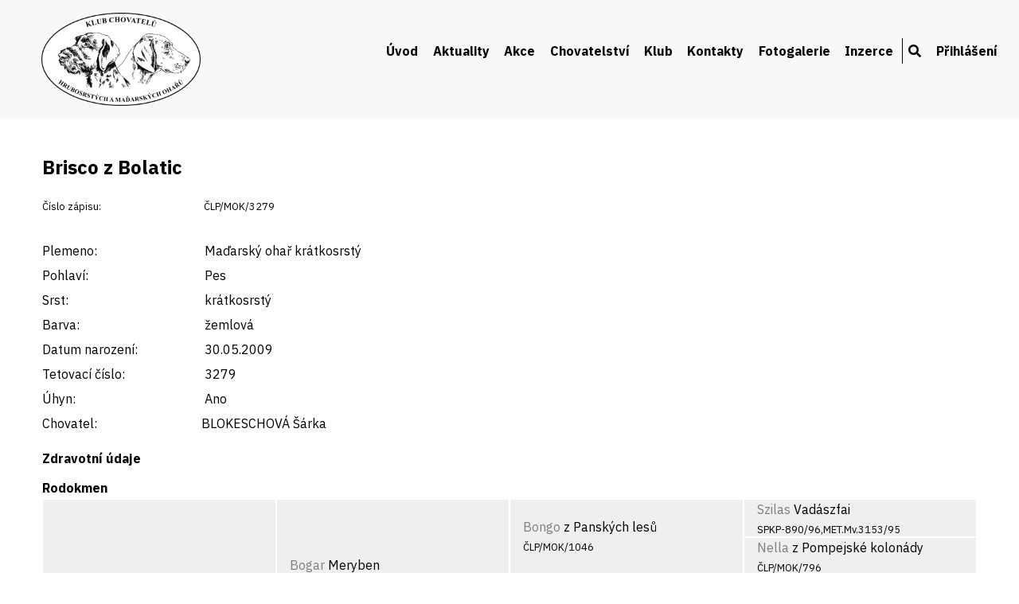

--- FILE ---
content_type: text/html; charset=UTF-8
request_url: https://www.ohar.cz/detail-psa/87170
body_size: 3207
content:
<!DOCTYPE html>
<html lang="cs">
<head>
    <title>KLUB CHOVATELŮ HRUBOSRSTÝCH A MAĎARSKÝCH OHAŘŮ</title>
    <meta charset="UTF-8">
    <!-- <link rel="shortcut icon" type="image/x-icon" href="/favicon.ico" /> -->
    <meta name="viewport" content="width=device-width, initial-scale=1.0">
    <meta name="keywords" content="" />
    <meta name="description" content="" />
    <link rel="stylesheet" href="https://use.fontawesome.com/releases/v5.6.3/css/all.css" integrity="sha384-UHRtZLI+pbxtHCWp1t77Bi1L4ZtiqrqD80Kn4Z8NTSRyMA2Fd33n5dQ8lWUE00s/" crossorigin="anonymous">
    <link href="https://fonts.googleapis.com/css2?family=IBM+Plex+Sans:wght@400;700&display=swap&subset=latin-ext" rel="stylesheet">
    <link href="/css/mobile.css" rel="stylesheet">
    <link media="only screen and (min-width: 640px)" href="/css/tablet.css" rel="stylesheet">
    <link media="only screen and (min-width: 900px)" href="/css/desktop.css" rel="stylesheet">
    <link href="/css/lightbox.css" rel="stylesheet">
    <link rel="stylesheet" href="/css/jquery-ui.css" type="text/css" media="all" />
    <link rel="stylesheet" href="/css/ui.theme.css" type="text/css" media="all" />
    <script src="/js/jquery.min.js" type="text/javascript"></script>
    <script src="/js/jquery-ui.min.js" type="text/javascript"></script>
    <script src="/js/lightbox.min.js"></script>
</head>
<body id="top"  >


<div id="header">
    <div class="page">
        <a href="/" id="logo"><img src="/img/klub-oharu-logo.png" alt="Ohar.cz"  /></a>
        <a href="/" id="logo2">KLUB CHOVATELŮ<br />HRUBOSRSTÝCH<br />A MAĎARSKÝCH OHAŘŮ</a>
        <nav>

          <label for="drop" class="toggle"><i class="fas fa-bars"></i></label>
          <input type="checkbox" id="drop" />
          <ul>
                <li><a href="/uvod">Úvod</a></li>
<li><a href="/aktuality">Aktuality</a></li>
<li>
<label for="drop-1" class="toggle">Akce</label>
<a href="#">Akce</a>
<input type="checkbox" id="drop-1" />
<ul>
<li><a href="/plan-akci">Plán akcí</a></li>
<li><a href="/vysledky-vystav">Výsledky výstav</a></li>
<li><a href="/vysledky-zkousek">Výsledky zkoušek</a></li>
<li><a href="/nase-memorialy">Memoriály a soutěže</a></li>
</ul>
</li>
<li>
<label for="drop-2" class="toggle">Chovatelství</label>
<a href="#">Chovatelství</a>
<input type="checkbox" id="drop-2" />
<ul>
<li><a href="/chovni-psi">Chovní jedinci</a></li>
<li><a href="/chovatelske-stanice">Chovatelské stanice</a></li>
<li><a href="/zadosti-kryti-vrhy">Plánované vrhy</a></li>
<li><a href="/standardy-plemen">Standardy plemen</a></li>
<li><a href="/podminky-chovnosti">Podmínky chovnosti</a></li>
<li><a href="/vyber-do-chovu">Výběr do chovu</a></li>
<li><a href="/zacatecnikum">Začátečníkům</a></li>
<li><a href="/informace-pro-cleny">Informace pro členy</a></li>
</ul>
</li>
<li>
<label for="drop-3" class="toggle">Klub</label>
<a href="#">Klub</a>
<input type="checkbox" id="drop-3" />
<ul>
<li><a href="/zapisy-ze-schuzi">Zápisy ze schůzí</a></li>
<li><a href="/rady-stanovy">Řády a stanovy</a></li>
<li><a href="/prihlaska">Přihláška za člena</a></li>
<li><a href="/eshop">Propagační materiály</a></li>
<li><a href="/vyznamenani">Vyznamenání členů</a></li>
</ul>
</li>
<li><a href="/kontakty">Kontakty</a></li>
<li><a href="/fotogalerie">Fotogalerie</a></li>
<li><a href="/vypis-inzerce">Inzerce</a></li>
<li><a href="/hledani"><i class="fas fa-search"></i></a></li>
<li>
<label for="drop-4" class="toggle">Přihlášení</label>
<a href="#">Přihlášení</a>
<input type="checkbox" id="drop-4" />
<ul>
<li><a href="/prihlaseni">Přihlášení</a></li>
</ul>
</li>
            </ul>
        </nav>
        <br class="clear" />
    </div>
</div>

<div class="content">
    <div class="page">
<h1>Brisco z Bolatic</h1>
<span class="mensi"><label>Číslo zápisu:</label> ČLP/MOK/3279</span><br /><br /><label>Plemeno:</label> Maďarský ohař krátkosrstý<br /><label>Pohlaví:</label> Pes<br /><label>Srst:</label> krátkosrstý<br /><label>Barva:</label> žemlová<br /><label>Datum narození:</label> 30.05.2009<br /><label>Tetovací číslo:</label> 3279<br /><label>Úhyn:</label> Ano<br /><label>Chovatel:</label>BLOKESCHOVÁ Šárka<br /><h2>Zdravotní údaje</h2><h2>Rodokmen</h2>
<div class="gen_wrapper rodo_sirka4">
<div class="rodo_cell rodo_g4"><p><a href="/detail-psa/87170">Brisco</a> z Bolatic<br /><span class="mensi">ČLP/MOK/3279</span></p></div>
</div>
<div class="gen_wrapper rodo_sirka4">
<div class="rodo_cell rodo_g3"><p><a href="/detail-psa/85479">Bogar</a> Meryben<br /><span class="mensi">ČLP/MOK/1503</span></p></div>
<div class="rodo_cell rodo_g3"><p><a href="/detail-psa/85727">Alhambra</a> Moravia Centurion<br /><span class="mensi">ČLP/MOK/1776</span></p></div>
</div>
<div class="gen_wrapper rodo_sirka4">
<div class="rodo_cell rodo_g2"><p><a href="/detail-psa/85073">Bongo</a> z Panských lesů<br /><span class="mensi">ČLP/MOK/1046</span></p></div>
<div class="rodo_cell rodo_g2"><p><a href="/detail-psa/85223">Vesna</a> z Vápenek<br /><span class="mensi">ČLP/MOK/1219</span></p></div>
<div class="rodo_cell rodo_g2"><p><a href="/detail-psa/85281">Frigo</a> z Pufiho parku<br /><span class="mensi">ČLP/MOK/1277</span></p></div>
<div class="rodo_cell rodo_g2"><p><a href="/detail-psa/85114">Mona</a> z Tismenic<br /><span class="mensi">ČLP/MOK/1106</span></p></div>
</div>
<div class="gen_wrapper rodo_sirka4">
<div class="rodo_cell rodo_g1"><p><a href="/detail-psa/133258">Szilas</a> Vadászfai<br /><span class="mensi">SPKP-890/96,MET.Mv.3153/95</span></p></div>
<div class="rodo_cell rodo_g1"><p><a href="/detail-psa/91015">Nella</a> z Pompejské kolonády<br /><span class="mensi">ČLP/MOK/796</span></p></div>
<div class="rodo_cell rodo_g1"><p><a href="/detail-psa/91139">Bukowski</a> od Zazděnky<br /><span class="mensi">ČLP/MOK/928</span></p></div>
<div class="rodo_cell rodo_g1"><p><a href="/detail-psa/85219">Jesy</a> zo Starých Levíc<br /><span class="mensi">ČLP/MOK/1215</span></p></div>
<div class="rodo_cell rodo_g1"><p><a href="/detail-psa/133628">Parázs</a> Csatárkai<br /><span class="mensi">MET.Mv.3871/95</span></p></div>
<div class="rodo_cell rodo_g1"><p><a href="/detail-psa/133629">Axa</a> Splnený sen<br /><span class="mensi">SPKP-1240/99</span></p></div>
<div class="rodo_cell rodo_g1"><p><a href="/detail-psa/91056">Cinkos</a> Garamparty<br /><span class="mensi">ČLP/MOK/838</span></p></div>
<div class="rodo_cell rodo_g1"><p><a href="/detail-psa/90993">Aida</a> z Hluckých polí<br /><span class="mensi">ČLP/MOK/780</span></p></div>
</div>
<br class="clear" />
<h2>Sourozenci</h2>
<a href="/detail-psa/86582">Agir z Bolatic</a>, <a href="/detail-psa/86585">Aimee z Bolatic</a>, <a href="/detail-psa/86588">Akkira z Bolatic</a>, <a href="/detail-psa/86580">André z Bolatic</a>, <a href="/detail-psa/86583">Aristo z Bolatic</a>, <a href="/detail-psa/86586">Arwen z Bolatic</a>, <a href="/detail-psa/86584">Ascot z Bolatic</a>, <a href="/detail-psa/86581">Athos z Bolatic</a>, <a href="/detail-psa/86587">Avril z Bolatic</a>, <a href="/detail-psa/87171">Bellis z Bolatic</a>, <a href="/detail-psa/87173">Beretta z Bolatic</a>, <a href="/detail-psa/87172">Berlin z Bolatic</a>, <a href="/detail-psa/87168">Bogar z Bolatic</a>, <a href="/detail-psa/87169">Bongo z Bolatic</a>, <a href="/detail-psa/87167">Bono Cor z Bolatic</a><h2>Nevlastní sourozenci</h2>
<a href="/detail-psa/137313">Kanya Dolina Mirage</a>, <a href="/detail-psa/86736">Apollo Dolina Mirage</a>, <a href="/detail-psa/86392">Artemis Born for Boglarca Dolina Mirage</a>, <a href="/detail-psa/86464">Daryk z Krasenského zámku</a>, <a href="/detail-psa/86465">Deny z Krasenského zámku</a>, <a href="/detail-psa/86463">Deris z Krasenského zámku</a>, <a href="/detail-psa/86467">Dina z Krasenského zámku</a>, <a href="/detail-psa/86468">Dona z Krasenského zámku</a>, <a href="/detail-psa/86466">Dora z Krasenského zámku</a>, <a href="/detail-psa/86469">Dorisa z Krasenského zámku</a>, <a href="/detail-psa/86505">Affa Gurdau</a>, <a href="/detail-psa/86506">Agatha Gurdau</a>, <a href="/detail-psa/86500">Agis Gurdau</a>, <a href="/detail-psa/86507">Agnes Gurdau</a>, <a href="/detail-psa/86501">Akim Gurdau</a>, <a href="/detail-psa/86508">Akita Tara Gurdau</a>, <a href="/detail-psa/86509">Athea Gurdau</a>, <a href="/detail-psa/86502">Atilla Gurdau</a>, <a href="/detail-psa/86503">Avar Gurdau</a>, <a href="/detail-psa/86510">Azra Gurdau</a>, <a href="/detail-psa/86496">Eduard Reluci</a>, <a href="/detail-psa/86495">Egon Reluci</a>, <a href="/detail-psa/86498">Emily Reluci</a>, <a href="/detail-psa/86499">Ennie Reluci</a>, <a href="/detail-psa/86497">Estel Reluci</a>, <a href="/detail-psa/86720">Agáta z Hýskovy fořtovny</a>, <a href="/detail-psa/86716">Alan z Hýskovy fořtovny</a>, <a href="/detail-psa/86717">Alf z Hýskovy fořtovny</a>, <a href="/detail-psa/86721">Alma z Hýskovy fořtovny</a>, <a href="/detail-psa/86722">Amálka z Hýskovy fořtovny</a>, <a href="/detail-psa/86723">Anny z Hýskovy fořtovny</a>, <a href="/detail-psa/86719">Arny z Hýskovy fořtovny</a>, <a href="/detail-psa/86718">Arri z Hýskovy fořtovny</a>, <a href="/detail-psa/86784">Achab Vidám szél</a>, <a href="/detail-psa/86785">Adar Vidám szél</a>, <a href="/detail-psa/86787">Amar Vidám szél</a>, <a href="/detail-psa/86788">Amy Vidám szél</a>, <a href="/detail-psa/86789">Anee Vidám szél</a>, <a href="/detail-psa/86786">Aren Vidám szél</a>, <a href="/detail-psa/86815">Baghira Gurdau</a>, <a href="/detail-psa/86816">Baila Gurdau</a>, <a href="/detail-psa/86813">Bill Gurdau</a>, <a href="/detail-psa/86817">Bonie Gurdau</a>, <a href="/detail-psa/86818">Bonita Gurdau</a>, <a href="/detail-psa/86819">Bora Gurdau</a>, <a href="/detail-psa/86820">Brava Gurdau</a>, <a href="/detail-psa/86814">Buffy Gurdau</a>, <a href="/detail-psa/86933">Gazi Dianin lov</a>, <a href="/detail-psa/86934">Gera Dianin lov</a>, <a href="/detail-psa/86935">Gira Dianin lov</a>, <a href="/detail-psa/86936">Gora Dianin lov</a>, <a href="/detail-psa/86931">Grand Dianin lov</a>, <a href="/detail-psa/86932">Grom Dianin lov</a>, <a href="/detail-psa/86937">Groma Dianin lov</a>, <a href="/detail-psa/87372">Dolina Mirage Karamelka Born For Boglaca</a>, <a href="/detail-psa/87270">Karmen Dolina Mirage</a>, <a href="/detail-psa/87842">Carry z Bolatic</a>, <a href="/detail-psa/87838">Casper z Bolatic</a>, <a href="/detail-psa/87840">Cid z Bolatic</a>, <a href="/detail-psa/87843">Cindy z Bolatic</a>, <a href="/detail-psa/87841">Collin z Bolatic</a>, <a href="/detail-psa/87836">Coran z Bolatic</a>, <a href="/detail-psa/87839">Cornel z Bolatic</a>, <a href="/detail-psa/87837">Cris z Bolatic</a>, <a href="/detail-psa/201125">Hera Boglarca</a>, <a href="/detail-psa/201124">Herkules Boglarca</a>, <a href="/detail-psa/201126">Hermína Boglarca</a>, <a href="/detail-psa/201128">Hildegarda Boglarca</a>, <a href="/detail-psa/201127">Historie Boglarca</a>, <a href="/detail-psa/201123">Horymír Boglarca</a>, <a href="/detail-psa/201122">Hubert Boglarca</a>    </div>
</div>

<div id="footer">
    <div class="page">
        <div class="block">
            <strong>Klub chovatelů hrubosrstých a&nbsp;maďarských ohařů, z.s.</strong><br />
            ČMKJ z.s.,<br />
            Lešanská 1176/2a<br />
            141 00 Praha 4<br />
        </div>
        <div class="block">
            <strong>Klub</strong><br />
            <a href="/kontakty">Kontakty</a><br />
            <a href="/rady-stanovy">Stanovy a řády klubu</a><br />
            <a href="/zapisy-ze-schuzi">Zápisy ze schůzí</a><br />
        </div>
        <div class="block">
            <strong>Chovatelství</strong><br />
            <a href="/chovatelske-stanice">Chovatelské stanice</a><br />
            <a href="/chovni-psi">Chovní jedinci</a><br />
            <a href="/zadosti-kryti-vrhy">Plánované vrhy</a><br />
            <a href="/standardy-plemen">Standardy plemen</a>
        </div>
        <div class="block">
            <a href="https://www.facebook.com/profile.php?id=100057802233617" target="_blank"><img src="/img/footer-fb.png" alt="Facebook" id="fb" /></a>
            <a href="https://www.ohar.cz">www.ohar.cz</a><br /><br /><br />
            &copy; KCHHMO, z.s.
        </div>
        <br class="clear" />
    </div>
</div>



</body>
</html>

--- FILE ---
content_type: text/css
request_url: https://www.ohar.cz/css/desktop.css
body_size: 500
content:
body {
background-repeat: no-repeat;
background-attachment: fixed;
background-size: cover;
background-position: center auto;
background-image: url('../img/hlavicka.jpg'); }

/* menu */
nav > label {
display: none; }

nav > ul {
display: block;
position: relative;
max-width: none;
top: 2em;
text-align: right; }

nav > ul > li {
display: inline-block; }

nav > ul > li > a, nav ul label {
color: black;
background-color: #f8f8f8;
border: none;
height: 2em;
line-height: 2em;
font-weight: bold;
white-space: nowrap;
text-align: right;
padding: 0 0.45em;
color: black; }

nav > ul > li:nth-last-of-type(-n+2) a {
font-weight: normal !important;
}

nav > ul li:nth-last-child(2) {
border-left: 1px solid black; }

nav > ul > li > a:hover, nav label:hover {
color: #ddae68;
background-color: #f8f8f8 !important;
}

nav ul label:after { content: ''; }

nav ul li:hover > ul {
text-align: left;
border-radius: 7px;
overflow: hidden;
background-color: black;
display: block; }

nav ul ul li a {
color: white;
font-weight: bold;
white-space: nowrap;
background-color: black;
border: none;
padding: 0 1em; }

nav ul ul {
display: none;
position: absolute; }

.clanek_obr {
width: 15%;
height: 7em !important; }

#footer .block {
width: 25%; }

#footer .block:nth-child(2), #footer .block:nth-child(4) {
border-left: none;
text-align: left; }

.plemeno {
width: 14.5%; }

.ctvrtina {
width: 25%; }

.tretina {
box-sizing: border-box;
width: 33%;
float: left; }

.tretina p {
margin: 0; }


.flex {
align-items: center;
display: flex; }

.tretina p {
max-width: 90%; }


.fotky {
width: calc(100%/8);}

.esh1 {
width: 65%;
float: left; }

.esh2 {
text-align: right;
width: 32%;
float: right; }

.eshop {
width: 33%;}